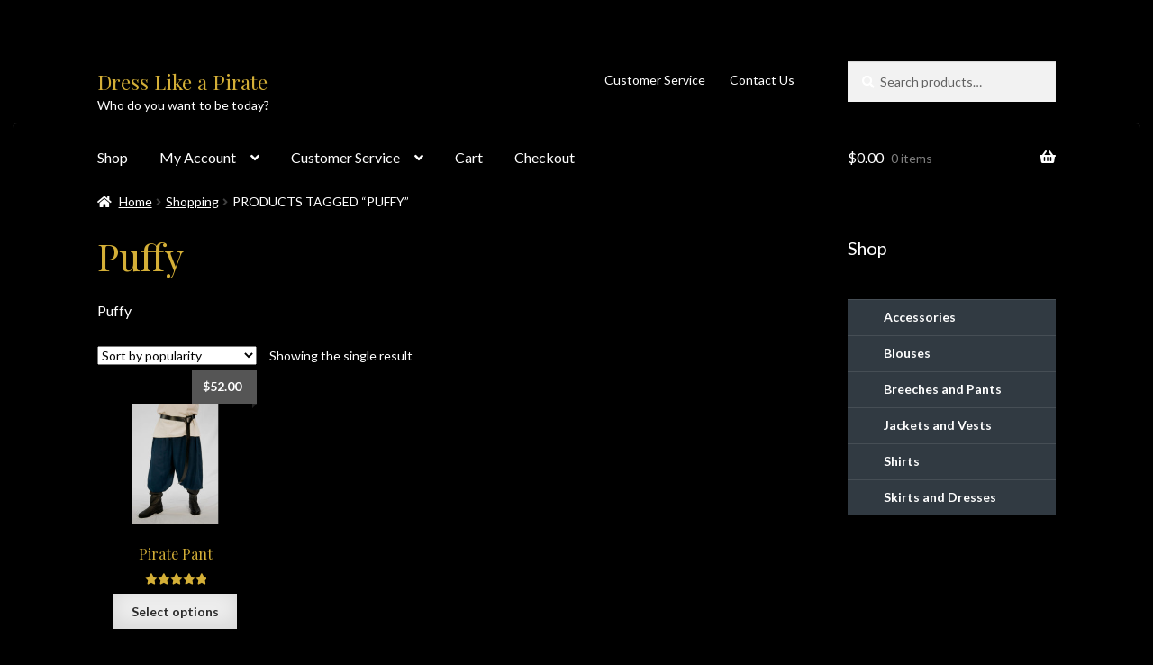

--- FILE ---
content_type: text/html; charset=UTF-8
request_url: https://dresslikeapirate.com/t/puffy/
body_size: 19488
content:
<!doctype html>
<html dir="ltr" lang="en-US" prefix="og: https://ogp.me/ns#">
<head>
<meta charset="UTF-8">
<meta name="viewport" content="width=device-width, initial-scale=1">
<link rel="profile" href="http://gmpg.org/xfn/11">
<link rel="pingback" href="https://dresslikeapirate.com/xmlrpc.php">

<title>Puffy | Dress Like a Pirate</title>

		<!-- All in One SEO 4.9.3 - aioseo.com -->
	<meta name="robots" content="max-image-preview:large" />
	<link rel="canonical" href="https://dresslikeapirate.com/t/puffy/" />
	<meta name="generator" content="All in One SEO (AIOSEO) 4.9.3" />
		<script type="application/ld+json" class="aioseo-schema">
			{"@context":"https:\/\/schema.org","@graph":[{"@type":"BreadcrumbList","@id":"https:\/\/dresslikeapirate.com\/t\/puffy\/#breadcrumblist","itemListElement":[{"@type":"ListItem","@id":"https:\/\/dresslikeapirate.com#listItem","position":1,"name":"Home","item":"https:\/\/dresslikeapirate.com","nextItem":{"@type":"ListItem","@id":"https:\/\/dresslikeapirate.com\/scart\/#listItem","name":"Shopping"}},{"@type":"ListItem","@id":"https:\/\/dresslikeapirate.com\/scart\/#listItem","position":2,"name":"Shopping","item":"https:\/\/dresslikeapirate.com\/scart\/","nextItem":{"@type":"ListItem","@id":"https:\/\/dresslikeapirate.com\/t\/puffy\/#listItem","name":"Puffy"},"previousItem":{"@type":"ListItem","@id":"https:\/\/dresslikeapirate.com#listItem","name":"Home"}},{"@type":"ListItem","@id":"https:\/\/dresslikeapirate.com\/t\/puffy\/#listItem","position":3,"name":"Puffy","previousItem":{"@type":"ListItem","@id":"https:\/\/dresslikeapirate.com\/scart\/#listItem","name":"Shopping"}}]},{"@type":"CollectionPage","@id":"https:\/\/dresslikeapirate.com\/t\/puffy\/#collectionpage","url":"https:\/\/dresslikeapirate.com\/t\/puffy\/","name":"Puffy | Dress Like a Pirate","inLanguage":"en-US","isPartOf":{"@id":"https:\/\/dresslikeapirate.com\/#website"},"breadcrumb":{"@id":"https:\/\/dresslikeapirate.com\/t\/puffy\/#breadcrumblist"}},{"@type":"Organization","@id":"https:\/\/dresslikeapirate.com\/#organization","name":"Dress Like a Pirate","description":"Who do you want to be today?","url":"https:\/\/dresslikeapirate.com\/"},{"@type":"WebSite","@id":"https:\/\/dresslikeapirate.com\/#website","url":"https:\/\/dresslikeapirate.com\/","name":"Dress Like a Pirate","description":"Who do you want to be today?","inLanguage":"en-US","publisher":{"@id":"https:\/\/dresslikeapirate.com\/#organization"}}]}
		</script>
		<!-- All in One SEO -->

<link rel='dns-prefetch' href='//fonts.googleapis.com' />
<link rel="alternate" type="application/rss+xml" title="Dress Like a Pirate &raquo; Feed" href="https://dresslikeapirate.com/feed/" />
<link rel="alternate" type="application/rss+xml" title="Dress Like a Pirate &raquo; Comments Feed" href="https://dresslikeapirate.com/comments/feed/" />
<link rel="alternate" type="application/rss+xml" title="Dress Like a Pirate &raquo; Puffy Tag Feed" href="https://dresslikeapirate.com/t/puffy/feed/" />
<style id='wp-img-auto-sizes-contain-inline-css'>
img:is([sizes=auto i],[sizes^="auto," i]){contain-intrinsic-size:3000px 1500px}
/*# sourceURL=wp-img-auto-sizes-contain-inline-css */
</style>
<link rel='stylesheet' id='wc-authorize-net-cim-credit-card-checkout-block-css' href='https://dresslikeapirate.com/wp-content/plugins/woocommerce-gateway-authorize-net-cim/assets/css/blocks/wc-authorize-net-cim-checkout-block.css?ver=3.10.14' media='all' />
<link rel='stylesheet' id='wc-authorize-net-cim-echeck-checkout-block-css' href='https://dresslikeapirate.com/wp-content/plugins/woocommerce-gateway-authorize-net-cim/assets/css/blocks/wc-authorize-net-cim-checkout-block.css?ver=3.10.14' media='all' />
<style id='wp-emoji-styles-inline-css'>

	img.wp-smiley, img.emoji {
		display: inline !important;
		border: none !important;
		box-shadow: none !important;
		height: 1em !important;
		width: 1em !important;
		margin: 0 0.07em !important;
		vertical-align: -0.1em !important;
		background: none !important;
		padding: 0 !important;
	}
/*# sourceURL=wp-emoji-styles-inline-css */
</style>
<link rel='stylesheet' id='wp-block-library-css' href='https://dresslikeapirate.com/wp-includes/css/dist/block-library/style.min.css?ver=ff0ab74c793bb65e7997ac72dbeb1670' media='all' />
<link rel='stylesheet' id='wc-blocks-style-css' href='https://dresslikeapirate.com/wp-content/plugins/woocommerce/assets/client/blocks/wc-blocks.css?ver=wc-10.4.3' media='all' />
<style id='global-styles-inline-css'>
:root{--wp--preset--aspect-ratio--square: 1;--wp--preset--aspect-ratio--4-3: 4/3;--wp--preset--aspect-ratio--3-4: 3/4;--wp--preset--aspect-ratio--3-2: 3/2;--wp--preset--aspect-ratio--2-3: 2/3;--wp--preset--aspect-ratio--16-9: 16/9;--wp--preset--aspect-ratio--9-16: 9/16;--wp--preset--color--black: #000000;--wp--preset--color--cyan-bluish-gray: #abb8c3;--wp--preset--color--white: #ffffff;--wp--preset--color--pale-pink: #f78da7;--wp--preset--color--vivid-red: #cf2e2e;--wp--preset--color--luminous-vivid-orange: #ff6900;--wp--preset--color--luminous-vivid-amber: #fcb900;--wp--preset--color--light-green-cyan: #7bdcb5;--wp--preset--color--vivid-green-cyan: #00d084;--wp--preset--color--pale-cyan-blue: #8ed1fc;--wp--preset--color--vivid-cyan-blue: #0693e3;--wp--preset--color--vivid-purple: #9b51e0;--wp--preset--gradient--vivid-cyan-blue-to-vivid-purple: linear-gradient(135deg,rgb(6,147,227) 0%,rgb(155,81,224) 100%);--wp--preset--gradient--light-green-cyan-to-vivid-green-cyan: linear-gradient(135deg,rgb(122,220,180) 0%,rgb(0,208,130) 100%);--wp--preset--gradient--luminous-vivid-amber-to-luminous-vivid-orange: linear-gradient(135deg,rgb(252,185,0) 0%,rgb(255,105,0) 100%);--wp--preset--gradient--luminous-vivid-orange-to-vivid-red: linear-gradient(135deg,rgb(255,105,0) 0%,rgb(207,46,46) 100%);--wp--preset--gradient--very-light-gray-to-cyan-bluish-gray: linear-gradient(135deg,rgb(238,238,238) 0%,rgb(169,184,195) 100%);--wp--preset--gradient--cool-to-warm-spectrum: linear-gradient(135deg,rgb(74,234,220) 0%,rgb(151,120,209) 20%,rgb(207,42,186) 40%,rgb(238,44,130) 60%,rgb(251,105,98) 80%,rgb(254,248,76) 100%);--wp--preset--gradient--blush-light-purple: linear-gradient(135deg,rgb(255,206,236) 0%,rgb(152,150,240) 100%);--wp--preset--gradient--blush-bordeaux: linear-gradient(135deg,rgb(254,205,165) 0%,rgb(254,45,45) 50%,rgb(107,0,62) 100%);--wp--preset--gradient--luminous-dusk: linear-gradient(135deg,rgb(255,203,112) 0%,rgb(199,81,192) 50%,rgb(65,88,208) 100%);--wp--preset--gradient--pale-ocean: linear-gradient(135deg,rgb(255,245,203) 0%,rgb(182,227,212) 50%,rgb(51,167,181) 100%);--wp--preset--gradient--electric-grass: linear-gradient(135deg,rgb(202,248,128) 0%,rgb(113,206,126) 100%);--wp--preset--gradient--midnight: linear-gradient(135deg,rgb(2,3,129) 0%,rgb(40,116,252) 100%);--wp--preset--font-size--small: 14px;--wp--preset--font-size--medium: 23px;--wp--preset--font-size--large: 26px;--wp--preset--font-size--x-large: 42px;--wp--preset--font-size--normal: 16px;--wp--preset--font-size--huge: 37px;--wp--preset--spacing--20: 0.44rem;--wp--preset--spacing--30: 0.67rem;--wp--preset--spacing--40: 1rem;--wp--preset--spacing--50: 1.5rem;--wp--preset--spacing--60: 2.25rem;--wp--preset--spacing--70: 3.38rem;--wp--preset--spacing--80: 5.06rem;--wp--preset--shadow--natural: 6px 6px 9px rgba(0, 0, 0, 0.2);--wp--preset--shadow--deep: 12px 12px 50px rgba(0, 0, 0, 0.4);--wp--preset--shadow--sharp: 6px 6px 0px rgba(0, 0, 0, 0.2);--wp--preset--shadow--outlined: 6px 6px 0px -3px rgb(255, 255, 255), 6px 6px rgb(0, 0, 0);--wp--preset--shadow--crisp: 6px 6px 0px rgb(0, 0, 0);}:root :where(.is-layout-flow) > :first-child{margin-block-start: 0;}:root :where(.is-layout-flow) > :last-child{margin-block-end: 0;}:root :where(.is-layout-flow) > *{margin-block-start: 24px;margin-block-end: 0;}:root :where(.is-layout-constrained) > :first-child{margin-block-start: 0;}:root :where(.is-layout-constrained) > :last-child{margin-block-end: 0;}:root :where(.is-layout-constrained) > *{margin-block-start: 24px;margin-block-end: 0;}:root :where(.is-layout-flex){gap: 24px;}:root :where(.is-layout-grid){gap: 24px;}body .is-layout-flex{display: flex;}.is-layout-flex{flex-wrap: wrap;align-items: center;}.is-layout-flex > :is(*, div){margin: 0;}body .is-layout-grid{display: grid;}.is-layout-grid > :is(*, div){margin: 0;}.has-black-color{color: var(--wp--preset--color--black) !important;}.has-cyan-bluish-gray-color{color: var(--wp--preset--color--cyan-bluish-gray) !important;}.has-white-color{color: var(--wp--preset--color--white) !important;}.has-pale-pink-color{color: var(--wp--preset--color--pale-pink) !important;}.has-vivid-red-color{color: var(--wp--preset--color--vivid-red) !important;}.has-luminous-vivid-orange-color{color: var(--wp--preset--color--luminous-vivid-orange) !important;}.has-luminous-vivid-amber-color{color: var(--wp--preset--color--luminous-vivid-amber) !important;}.has-light-green-cyan-color{color: var(--wp--preset--color--light-green-cyan) !important;}.has-vivid-green-cyan-color{color: var(--wp--preset--color--vivid-green-cyan) !important;}.has-pale-cyan-blue-color{color: var(--wp--preset--color--pale-cyan-blue) !important;}.has-vivid-cyan-blue-color{color: var(--wp--preset--color--vivid-cyan-blue) !important;}.has-vivid-purple-color{color: var(--wp--preset--color--vivid-purple) !important;}.has-black-background-color{background-color: var(--wp--preset--color--black) !important;}.has-cyan-bluish-gray-background-color{background-color: var(--wp--preset--color--cyan-bluish-gray) !important;}.has-white-background-color{background-color: var(--wp--preset--color--white) !important;}.has-pale-pink-background-color{background-color: var(--wp--preset--color--pale-pink) !important;}.has-vivid-red-background-color{background-color: var(--wp--preset--color--vivid-red) !important;}.has-luminous-vivid-orange-background-color{background-color: var(--wp--preset--color--luminous-vivid-orange) !important;}.has-luminous-vivid-amber-background-color{background-color: var(--wp--preset--color--luminous-vivid-amber) !important;}.has-light-green-cyan-background-color{background-color: var(--wp--preset--color--light-green-cyan) !important;}.has-vivid-green-cyan-background-color{background-color: var(--wp--preset--color--vivid-green-cyan) !important;}.has-pale-cyan-blue-background-color{background-color: var(--wp--preset--color--pale-cyan-blue) !important;}.has-vivid-cyan-blue-background-color{background-color: var(--wp--preset--color--vivid-cyan-blue) !important;}.has-vivid-purple-background-color{background-color: var(--wp--preset--color--vivid-purple) !important;}.has-black-border-color{border-color: var(--wp--preset--color--black) !important;}.has-cyan-bluish-gray-border-color{border-color: var(--wp--preset--color--cyan-bluish-gray) !important;}.has-white-border-color{border-color: var(--wp--preset--color--white) !important;}.has-pale-pink-border-color{border-color: var(--wp--preset--color--pale-pink) !important;}.has-vivid-red-border-color{border-color: var(--wp--preset--color--vivid-red) !important;}.has-luminous-vivid-orange-border-color{border-color: var(--wp--preset--color--luminous-vivid-orange) !important;}.has-luminous-vivid-amber-border-color{border-color: var(--wp--preset--color--luminous-vivid-amber) !important;}.has-light-green-cyan-border-color{border-color: var(--wp--preset--color--light-green-cyan) !important;}.has-vivid-green-cyan-border-color{border-color: var(--wp--preset--color--vivid-green-cyan) !important;}.has-pale-cyan-blue-border-color{border-color: var(--wp--preset--color--pale-cyan-blue) !important;}.has-vivid-cyan-blue-border-color{border-color: var(--wp--preset--color--vivid-cyan-blue) !important;}.has-vivid-purple-border-color{border-color: var(--wp--preset--color--vivid-purple) !important;}.has-vivid-cyan-blue-to-vivid-purple-gradient-background{background: var(--wp--preset--gradient--vivid-cyan-blue-to-vivid-purple) !important;}.has-light-green-cyan-to-vivid-green-cyan-gradient-background{background: var(--wp--preset--gradient--light-green-cyan-to-vivid-green-cyan) !important;}.has-luminous-vivid-amber-to-luminous-vivid-orange-gradient-background{background: var(--wp--preset--gradient--luminous-vivid-amber-to-luminous-vivid-orange) !important;}.has-luminous-vivid-orange-to-vivid-red-gradient-background{background: var(--wp--preset--gradient--luminous-vivid-orange-to-vivid-red) !important;}.has-very-light-gray-to-cyan-bluish-gray-gradient-background{background: var(--wp--preset--gradient--very-light-gray-to-cyan-bluish-gray) !important;}.has-cool-to-warm-spectrum-gradient-background{background: var(--wp--preset--gradient--cool-to-warm-spectrum) !important;}.has-blush-light-purple-gradient-background{background: var(--wp--preset--gradient--blush-light-purple) !important;}.has-blush-bordeaux-gradient-background{background: var(--wp--preset--gradient--blush-bordeaux) !important;}.has-luminous-dusk-gradient-background{background: var(--wp--preset--gradient--luminous-dusk) !important;}.has-pale-ocean-gradient-background{background: var(--wp--preset--gradient--pale-ocean) !important;}.has-electric-grass-gradient-background{background: var(--wp--preset--gradient--electric-grass) !important;}.has-midnight-gradient-background{background: var(--wp--preset--gradient--midnight) !important;}.has-small-font-size{font-size: var(--wp--preset--font-size--small) !important;}.has-medium-font-size{font-size: var(--wp--preset--font-size--medium) !important;}.has-large-font-size{font-size: var(--wp--preset--font-size--large) !important;}.has-x-large-font-size{font-size: var(--wp--preset--font-size--x-large) !important;}
/*# sourceURL=global-styles-inline-css */
</style>

<style id='classic-theme-styles-inline-css'>
/*! This file is auto-generated */
.wp-block-button__link{color:#fff;background-color:#32373c;border-radius:9999px;box-shadow:none;text-decoration:none;padding:calc(.667em + 2px) calc(1.333em + 2px);font-size:1.125em}.wp-block-file__button{background:#32373c;color:#fff;text-decoration:none}
/*# sourceURL=/wp-includes/css/classic-themes.min.css */
</style>
<link rel='stylesheet' id='storefront-gutenberg-blocks-css' href='https://dresslikeapirate.com/wp-content/themes/storefront/assets/css/base/gutenberg-blocks.css?ver=4.6.2' media='all' />
<style id='storefront-gutenberg-blocks-inline-css'>

				.wp-block-button__link:not(.has-text-color) {
					color: #2b2b2b;
				}

				.wp-block-button__link:not(.has-text-color):hover,
				.wp-block-button__link:not(.has-text-color):focus,
				.wp-block-button__link:not(.has-text-color):active {
					color: #2b2b2b;
				}

				.wp-block-button__link:not(.has-background) {
					background-color: #eeeeee;
				}

				.wp-block-button__link:not(.has-background):hover,
				.wp-block-button__link:not(.has-background):focus,
				.wp-block-button__link:not(.has-background):active {
					border-color: #d5d5d5;
					background-color: #d5d5d5;
				}

				.wc-block-grid__products .wc-block-grid__product .wp-block-button__link {
					background-color: #eeeeee;
					border-color: #eeeeee;
					color: #2b2b2b;
				}

				.wp-block-quote footer,
				.wp-block-quote cite,
				.wp-block-quote__citation {
					color: #ffffff;
				}

				.wp-block-pullquote cite,
				.wp-block-pullquote footer,
				.wp-block-pullquote__citation {
					color: #ffffff;
				}

				.wp-block-image figcaption {
					color: #ffffff;
				}

				.wp-block-separator.is-style-dots::before {
					color: #ffffff;
				}

				.wp-block-file a.wp-block-file__button {
					color: #2b2b2b;
					background-color: #eeeeee;
					border-color: #eeeeee;
				}

				.wp-block-file a.wp-block-file__button:hover,
				.wp-block-file a.wp-block-file__button:focus,
				.wp-block-file a.wp-block-file__button:active {
					color: #2b2b2b;
					background-color: #d5d5d5;
				}

				.wp-block-code,
				.wp-block-preformatted pre {
					color: #ffffff;
				}

				.wp-block-table:not( .has-background ):not( .is-style-stripes ) tbody tr:nth-child(2n) td {
					background-color: #000000;
				}

				.wp-block-cover .wp-block-cover__inner-container h1:not(.has-text-color),
				.wp-block-cover .wp-block-cover__inner-container h2:not(.has-text-color),
				.wp-block-cover .wp-block-cover__inner-container h3:not(.has-text-color),
				.wp-block-cover .wp-block-cover__inner-container h4:not(.has-text-color),
				.wp-block-cover .wp-block-cover__inner-container h5:not(.has-text-color),
				.wp-block-cover .wp-block-cover__inner-container h6:not(.has-text-color) {
					color: #ffffff;
				}

				div.wc-block-components-price-slider__range-input-progress,
				.rtl .wc-block-components-price-slider__range-input-progress {
					--range-color: #d4af37;
				}

				/* Target only IE11 */
				@media all and (-ms-high-contrast: none), (-ms-high-contrast: active) {
					.wc-block-components-price-slider__range-input-progress {
						background: #d4af37;
					}
				}

				.wc-block-components-button:not(.is-link) {
					background-color: #7c7235;
					color: #ffffff;
				}

				.wc-block-components-button:not(.is-link):hover,
				.wc-block-components-button:not(.is-link):focus,
				.wc-block-components-button:not(.is-link):active {
					background-color: #63591c;
					color: #ffffff;
				}

				.wc-block-components-button:not(.is-link):disabled {
					background-color: #7c7235;
					color: #ffffff;
				}

				.wc-block-cart__submit-container {
					background-color: #000000;
				}

				.wc-block-cart__submit-container::before {
					color: rgba(70,70,70,0.5);
				}

				.wc-block-components-order-summary-item__quantity {
					background-color: #000000;
					border-color: #ffffff;
					box-shadow: 0 0 0 2px #000000;
					color: #ffffff;
				}
			
/*# sourceURL=storefront-gutenberg-blocks-inline-css */
</style>
<style id='woocommerce-inline-inline-css'>
.woocommerce form .form-row .required { visibility: visible; }
/*# sourceURL=woocommerce-inline-inline-css */
</style>
<link rel='stylesheet' id='zfwca-style-css' href='https://dresslikeapirate.com/wp-content/plugins/zf-wrodpress-category-accordion/assets/core/css/style.css?ver=ff0ab74c793bb65e7997ac72dbeb1670' media='all' />
<link rel='stylesheet' id='mc4wp-form-themes-css' href='https://dresslikeapirate.com/wp-content/plugins/mailchimp-for-wp/assets/css/form-themes.css?ver=4.10.9' media='all' />
<link rel='stylesheet' id='gateway-css' href='https://dresslikeapirate.com/wp-content/plugins/woocommerce-paypal-payments/modules/ppcp-button/assets/css/gateway.css?ver=3.3.2' media='all' />
<link rel='stylesheet' id='storefront-style-css' href='https://dresslikeapirate.com/wp-content/themes/storefront/style.css?ver=ff0ab74c793bb65e7997ac72dbeb1670' media='all' />
<style id='storefront-style-inline-css'>

			.main-navigation ul li a,
			.site-title a,
			ul.menu li a,
			.site-branding h1 a,
			button.menu-toggle,
			button.menu-toggle:hover,
			.handheld-navigation .dropdown-toggle {
				color: #ffffff;
			}

			button.menu-toggle,
			button.menu-toggle:hover {
				border-color: #ffffff;
			}

			.main-navigation ul li a:hover,
			.main-navigation ul li:hover > a,
			.site-title a:hover,
			.site-header ul.menu li.current-menu-item > a {
				color: #ffffff;
			}

			table:not( .has-background ) th {
				background-color: #000000;
			}

			table:not( .has-background ) tbody td {
				background-color: #000000;
			}

			table:not( .has-background ) tbody tr:nth-child(2n) td,
			fieldset,
			fieldset legend {
				background-color: #000000;
			}

			.site-header,
			.secondary-navigation ul ul,
			.main-navigation ul.menu > li.menu-item-has-children:after,
			.secondary-navigation ul.menu ul,
			.storefront-handheld-footer-bar,
			.storefront-handheld-footer-bar ul li > a,
			.storefront-handheld-footer-bar ul li.search .site-search,
			button.menu-toggle,
			button.menu-toggle:hover {
				background-color: #000000;
			}

			p.site-description,
			.site-header,
			.storefront-handheld-footer-bar {
				color: #ffffff;
			}

			button.menu-toggle:after,
			button.menu-toggle:before,
			button.menu-toggle span:before {
				background-color: #ffffff;
			}

			h1, h2, h3, h4, h5, h6, .wc-block-grid__product-title {
				color: #ffffff;
			}

			.widget h1 {
				border-bottom-color: #ffffff;
			}

			body,
			.secondary-navigation a {
				color: #ffffff;
			}

			.widget-area .widget a,
			.hentry .entry-header .posted-on a,
			.hentry .entry-header .post-author a,
			.hentry .entry-header .post-comments a,
			.hentry .entry-header .byline a {
				color: #ffffff;
			}

			a {
				color: #d4af37;
			}

			a:focus,
			button:focus,
			.button.alt:focus,
			input:focus,
			textarea:focus,
			input[type="button"]:focus,
			input[type="reset"]:focus,
			input[type="submit"]:focus,
			input[type="email"]:focus,
			input[type="tel"]:focus,
			input[type="url"]:focus,
			input[type="password"]:focus,
			input[type="search"]:focus {
				outline-color: #d4af37;
			}

			button, input[type="button"], input[type="reset"], input[type="submit"], .button, .widget a.button {
				background-color: #eeeeee;
				border-color: #eeeeee;
				color: #2b2b2b;
			}

			button:hover, input[type="button"]:hover, input[type="reset"]:hover, input[type="submit"]:hover, .button:hover, .widget a.button:hover {
				background-color: #d5d5d5;
				border-color: #d5d5d5;
				color: #2b2b2b;
			}

			button.alt, input[type="button"].alt, input[type="reset"].alt, input[type="submit"].alt, .button.alt, .widget-area .widget a.button.alt {
				background-color: #7c7235;
				border-color: #7c7235;
				color: #ffffff;
			}

			button.alt:hover, input[type="button"].alt:hover, input[type="reset"].alt:hover, input[type="submit"].alt:hover, .button.alt:hover, .widget-area .widget a.button.alt:hover {
				background-color: #63591c;
				border-color: #63591c;
				color: #ffffff;
			}

			.pagination .page-numbers li .page-numbers.current {
				background-color: #000000;
				color: #f5f5f5;
			}

			#comments .comment-list .comment-content .comment-text {
				background-color: #000000;
			}

			.site-footer {
				background-color: #000000;
				color: #777777;
			}

			.site-footer a:not(.button):not(.components-button) {
				color: #000000;
			}

			.site-footer .storefront-handheld-footer-bar a:not(.button):not(.components-button) {
				color: #ffffff;
			}

			.site-footer h1, .site-footer h2, .site-footer h3, .site-footer h4, .site-footer h5, .site-footer h6, .site-footer .widget .widget-title, .site-footer .widget .widgettitle {
				color: #000000;
			}

			.page-template-template-homepage.has-post-thumbnail .type-page.has-post-thumbnail .entry-title {
				color: #ffffff;
			}

			.page-template-template-homepage.has-post-thumbnail .type-page.has-post-thumbnail .entry-content {
				color: #ffffff;
			}

			@media screen and ( min-width: 768px ) {
				.secondary-navigation ul.menu a:hover {
					color: #ffffff;
				}

				.secondary-navigation ul.menu a {
					color: #ffffff;
				}

				.main-navigation ul.menu ul.sub-menu,
				.main-navigation ul.nav-menu ul.children {
					background-color: #000000;
				}

				.site-header {
					border-bottom-color: #000000;
				}
			}
/*# sourceURL=storefront-style-inline-css */
</style>
<link rel='stylesheet' id='storefront-icons-css' href='https://dresslikeapirate.com/wp-content/themes/storefront/assets/css/base/icons.css?ver=4.6.2' media='all' />
<link rel='stylesheet' id='storefront-fonts-css' href='https://fonts.googleapis.com/css?family=Source+Sans+Pro%3A400%2C300%2C300italic%2C400italic%2C600%2C700%2C900&#038;subset=latin%2Clatin-ext&#038;ver=4.6.2' media='all' />
<link rel='stylesheet' id='sv-wc-payment-gateway-payment-form-v5_15_12-css' href='https://dresslikeapirate.com/wp-content/plugins/woocommerce-gateway-authorize-net-cim/vendor/skyverge/wc-plugin-framework/woocommerce/payment-gateway/assets/css/frontend/sv-wc-payment-gateway-payment-form.min.css?ver=5.15.12' media='all' />
<link rel='stylesheet' id='storefront-woocommerce-style-css' href='https://dresslikeapirate.com/wp-content/themes/storefront/assets/css/woocommerce/woocommerce.css?ver=4.6.2' media='all' />
<style id='storefront-woocommerce-style-inline-css'>
@font-face {
				font-family: star;
				src: url(https://dresslikeapirate.com/wp-content/plugins/woocommerce/assets/fonts/star.eot);
				src:
					url(https://dresslikeapirate.com/wp-content/plugins/woocommerce/assets/fonts/star.eot?#iefix) format("embedded-opentype"),
					url(https://dresslikeapirate.com/wp-content/plugins/woocommerce/assets/fonts/star.woff) format("woff"),
					url(https://dresslikeapirate.com/wp-content/plugins/woocommerce/assets/fonts/star.ttf) format("truetype"),
					url(https://dresslikeapirate.com/wp-content/plugins/woocommerce/assets/fonts/star.svg#star) format("svg");
				font-weight: 400;
				font-style: normal;
			}
			@font-face {
				font-family: WooCommerce;
				src: url(https://dresslikeapirate.com/wp-content/plugins/woocommerce/assets/fonts/WooCommerce.eot);
				src:
					url(https://dresslikeapirate.com/wp-content/plugins/woocommerce/assets/fonts/WooCommerce.eot?#iefix) format("embedded-opentype"),
					url(https://dresslikeapirate.com/wp-content/plugins/woocommerce/assets/fonts/WooCommerce.woff) format("woff"),
					url(https://dresslikeapirate.com/wp-content/plugins/woocommerce/assets/fonts/WooCommerce.ttf) format("truetype"),
					url(https://dresslikeapirate.com/wp-content/plugins/woocommerce/assets/fonts/WooCommerce.svg#WooCommerce) format("svg");
				font-weight: 400;
				font-style: normal;
			}

			a.cart-contents,
			.site-header-cart .widget_shopping_cart a {
				color: #ffffff;
			}

			a.cart-contents:hover,
			.site-header-cart .widget_shopping_cart a:hover,
			.site-header-cart:hover > li > a {
				color: #ffffff;
			}

			table.cart td.product-remove,
			table.cart td.actions {
				border-top-color: #000000;
			}

			.storefront-handheld-footer-bar ul li.cart .count {
				background-color: #ffffff;
				color: #000000;
				border-color: #000000;
			}

			.woocommerce-tabs ul.tabs li.active a,
			ul.products li.product .price,
			.onsale,
			.wc-block-grid__product-onsale,
			.widget_search form:before,
			.widget_product_search form:before {
				color: #ffffff;
			}

			.woocommerce-breadcrumb a,
			a.woocommerce-review-link,
			.product_meta a {
				color: #ffffff;
			}

			.wc-block-grid__product-onsale,
			.onsale {
				border-color: #ffffff;
			}

			.star-rating span:before,
			.quantity .plus, .quantity .minus,
			p.stars a:hover:after,
			p.stars a:after,
			.star-rating span:before,
			#payment .payment_methods li input[type=radio]:first-child:checked+label:before {
				color: #d4af37;
			}

			.widget_price_filter .ui-slider .ui-slider-range,
			.widget_price_filter .ui-slider .ui-slider-handle {
				background-color: #d4af37;
			}

			.order_details {
				background-color: #000000;
			}

			.order_details > li {
				border-bottom: 1px dotted #000000;
			}

			.order_details:before,
			.order_details:after {
				background: -webkit-linear-gradient(transparent 0,transparent 0),-webkit-linear-gradient(135deg,#000000 33.33%,transparent 33.33%),-webkit-linear-gradient(45deg,#000000 33.33%,transparent 33.33%)
			}

			#order_review {
				background-color: #000000;
			}

			#payment .payment_methods > li .payment_box,
			#payment .place-order {
				background-color: #000000;
			}

			#payment .payment_methods > li:not(.woocommerce-notice) {
				background-color: #000000;
			}

			#payment .payment_methods > li:not(.woocommerce-notice):hover {
				background-color: #000000;
			}

			.woocommerce-pagination .page-numbers li .page-numbers.current {
				background-color: #000000;
				color: #f5f5f5;
			}

			.wc-block-grid__product-onsale,
			.onsale,
			.woocommerce-pagination .page-numbers li .page-numbers:not(.current) {
				color: #ffffff;
			}

			p.stars a:before,
			p.stars a:hover~a:before,
			p.stars.selected a.active~a:before {
				color: #ffffff;
			}

			p.stars.selected a.active:before,
			p.stars:hover a:before,
			p.stars.selected a:not(.active):before,
			p.stars.selected a.active:before {
				color: #d4af37;
			}

			.single-product div.product .woocommerce-product-gallery .woocommerce-product-gallery__trigger {
				background-color: #eeeeee;
				color: #2b2b2b;
			}

			.single-product div.product .woocommerce-product-gallery .woocommerce-product-gallery__trigger:hover {
				background-color: #d5d5d5;
				border-color: #d5d5d5;
				color: #2b2b2b;
			}

			.button.added_to_cart:focus,
			.button.wc-forward:focus {
				outline-color: #d4af37;
			}

			.added_to_cart,
			.site-header-cart .widget_shopping_cart a.button,
			.wc-block-grid__products .wc-block-grid__product .wp-block-button__link {
				background-color: #eeeeee;
				border-color: #eeeeee;
				color: #2b2b2b;
			}

			.added_to_cart:hover,
			.site-header-cart .widget_shopping_cart a.button:hover,
			.wc-block-grid__products .wc-block-grid__product .wp-block-button__link:hover {
				background-color: #d5d5d5;
				border-color: #d5d5d5;
				color: #2b2b2b;
			}

			.added_to_cart.alt, .added_to_cart, .widget a.button.checkout {
				background-color: #7c7235;
				border-color: #7c7235;
				color: #ffffff;
			}

			.added_to_cart.alt:hover, .added_to_cart:hover, .widget a.button.checkout:hover {
				background-color: #63591c;
				border-color: #63591c;
				color: #ffffff;
			}

			.button.loading {
				color: #eeeeee;
			}

			.button.loading:hover {
				background-color: #eeeeee;
			}

			.button.loading:after {
				color: #2b2b2b;
			}

			@media screen and ( min-width: 768px ) {
				.site-header-cart .widget_shopping_cart,
				.site-header .product_list_widget li .quantity {
					color: #ffffff;
				}

				.site-header-cart .widget_shopping_cart .buttons,
				.site-header-cart .widget_shopping_cart .total {
					background-color: #000000;
				}

				.site-header-cart .widget_shopping_cart {
					background-color: #000000;
				}
			}
				.storefront-product-pagination a {
					color: #ffffff;
					background-color: #000000;
				}
				.storefront-sticky-add-to-cart {
					color: #ffffff;
					background-color: #000000;
				}

				.storefront-sticky-add-to-cart a:not(.button) {
					color: #ffffff;
				}

				.woocommerce #reviews .product-rating .product-rating-details table td.rating-graph .bar,
				.woocommerce-page #reviews .product-rating .product-rating-details table td.rating-graph .bar {
					background-color: #ffffff !important;
				}

				.woocommerce #reviews .contribution-actions .feedback,
				.woocommerce-page #reviews .contribution-actions .feedback,
				.star-rating-selector:not(:checked) label.checkbox {
					color: #ffffff;
				}

				.woocommerce #reviews #comments ol.commentlist li .contribution-actions a,
				.woocommerce-page #reviews #comments ol.commentlist li .contribution-actions a,
				.star-rating-selector:not(:checked) input:checked ~ label.checkbox,
				.star-rating-selector:not(:checked) label.checkbox:hover ~ label.checkbox,
				.star-rating-selector:not(:checked) label.checkbox:hover,
				.woocommerce #reviews #comments ol.commentlist li .contribution-actions a,
				.woocommerce-page #reviews #comments ol.commentlist li .contribution-actions a,
				.woocommerce #reviews .form-contribution .attachment-type:not(:checked) label.checkbox:before,
				.woocommerce-page #reviews .form-contribution .attachment-type:not(:checked) label.checkbox:before {
					color: #d4af37 !important;
				}
/*# sourceURL=storefront-woocommerce-style-inline-css */
</style>
<link rel='stylesheet' id='storefront-child-style-css' href='https://dresslikeapirate.com/wp-content/themes/boutique/style.css?ver=2.0.17' media='all' />
<style id='storefront-child-style-inline-css'>

			.main-navigation ul.menu > li > ul,
			.main-navigation ul.menu ul,
			.site-header-cart .widget_shopping_cart {
				background: #000000;
			}

			table th {
				background-color: #f8f8f8;
			}

			table tbody td,
			table.wp-block-table:not( .is-style-stripes ) tbody tr:nth-child(2n) td {
				background-color: #fdfdfd;
			}

			table tbody tr:nth-child(2n) td,
			table.wp-block-table.is-style-stripes tbody tr:nth-child(2n) td {
				background-color: #fbfbfb;
			}

			#order_review, #payment .payment_methods li .payment_box,
			#payment .place-order {
				background-color: #fafafa;
			}

			#payment .payment_methods li,
			#payment .payment_methods li:hover {
				background-color: #fff;
			}

			@media screen and (min-width: 768px) {
				.boutique-primary-navigation,
				.main-navigation ul.menu ul,
				.main-navigation ul.nav-menu ul,
				.main-navigation .smm-mega-menu,
				.sticky-wrapper,
				.sd-sticky-navigation,
				.sd-sticky-navigation:before,
				.sd-sticky-navigation:after {
					background: #000000 !important;
				}
			}

			.main-navigation ul li.smm-active li ul.products li.product h3 {
				color: #ffffff;
			}
/*# sourceURL=storefront-child-style-inline-css */
</style>
<link rel='stylesheet' id='lato-css' href='//fonts.googleapis.com/css?family=Lato%3A400%2C700%2C400italic&#038;ver=ff0ab74c793bb65e7997ac72dbeb1670' media='all' />
<link rel='stylesheet' id='playfair-display-css' href='//fonts.googleapis.com/css?family=Playfair+Display%3A400%2C700%2C400italic%2C700italic&#038;ver=ff0ab74c793bb65e7997ac72dbeb1670' media='all' />
<link rel='stylesheet' id='storefront-woocommerce-brands-style-css' href='https://dresslikeapirate.com/wp-content/themes/storefront/assets/css/woocommerce/extensions/brands.css?ver=4.6.2' media='all' />
<link rel='stylesheet' id='storefront-woocommerce-product-reviews-pro-style-css' href='https://dresslikeapirate.com/wp-content/themes/storefront/assets/css/woocommerce/extensions/product-reviews-pro.css?ver=4.6.2' media='all' />
<link rel='stylesheet' id='custom-css-css' href='https://dresslikeapirate.com/wp-content/plugins/theme-customisations-master/custom/style.css?ver=ff0ab74c793bb65e7997ac72dbeb1670' media='all' />
<script src="https://dresslikeapirate.com/wp-includes/js/jquery/jquery.min.js?ver=3.7.1" id="jquery-core-js"></script>
<script src="https://dresslikeapirate.com/wp-includes/js/jquery/jquery-migrate.min.js?ver=3.4.1" id="jquery-migrate-js"></script>
<script src="https://dresslikeapirate.com/wp-content/plugins/woocommerce/assets/js/jquery-blockui/jquery.blockUI.min.js?ver=2.7.0-wc.10.4.3" id="wc-jquery-blockui-js" defer data-wp-strategy="defer"></script>
<script id="wc-add-to-cart-js-extra">
var wc_add_to_cart_params = {"ajax_url":"/wp-admin/admin-ajax.php","wc_ajax_url":"/?wc-ajax=%%endpoint%%","i18n_view_cart":"View cart","cart_url":"https://dresslikeapirate.com/cart/","is_cart":"","cart_redirect_after_add":"no"};
//# sourceURL=wc-add-to-cart-js-extra
</script>
<script src="https://dresslikeapirate.com/wp-content/plugins/woocommerce/assets/js/frontend/add-to-cart.min.js?ver=10.4.3" id="wc-add-to-cart-js" defer data-wp-strategy="defer"></script>
<script src="https://dresslikeapirate.com/wp-content/plugins/woocommerce/assets/js/js-cookie/js.cookie.min.js?ver=2.1.4-wc.10.4.3" id="wc-js-cookie-js" defer data-wp-strategy="defer"></script>
<script id="woocommerce-js-extra">
var woocommerce_params = {"ajax_url":"/wp-admin/admin-ajax.php","wc_ajax_url":"/?wc-ajax=%%endpoint%%","i18n_password_show":"Show password","i18n_password_hide":"Hide password"};
//# sourceURL=woocommerce-js-extra
</script>
<script src="https://dresslikeapirate.com/wp-content/plugins/woocommerce/assets/js/frontend/woocommerce.min.js?ver=10.4.3" id="woocommerce-js" defer data-wp-strategy="defer"></script>
<script id="wc-cart-fragments-js-extra">
var wc_cart_fragments_params = {"ajax_url":"/wp-admin/admin-ajax.php","wc_ajax_url":"/?wc-ajax=%%endpoint%%","cart_hash_key":"wc_cart_hash_e624b5ed749bd933bde6c6644940ce15","fragment_name":"wc_fragments_e624b5ed749bd933bde6c6644940ce15","request_timeout":"5000"};
//# sourceURL=wc-cart-fragments-js-extra
</script>
<script src="https://dresslikeapirate.com/wp-content/plugins/woocommerce/assets/js/frontend/cart-fragments.min.js?ver=10.4.3" id="wc-cart-fragments-js" defer data-wp-strategy="defer"></script>
<script src="https://dresslikeapirate.com/wp-content/plugins/theme-customisations-master/custom/custom.js?ver=ff0ab74c793bb65e7997ac72dbeb1670" id="custom-js-js"></script>
<link rel="https://api.w.org/" href="https://dresslikeapirate.com/wp-json/" /><link rel="alternate" title="JSON" type="application/json" href="https://dresslikeapirate.com/wp-json/wp/v2/product_tag/13397" /><link rel="EditURI" type="application/rsd+xml" title="RSD" href="https://dresslikeapirate.com/xmlrpc.php?rsd" />
	<script id="scfm-url-js">
	if (window.location.search.includes('scfm-mobile=1')) {
		const url = new URL(window.location.href);
		const searchParams = url.searchParams;
		searchParams.delete('scfm-mobile');
		const newUrl = url.origin + url.pathname + (searchParams.toString() ? "?" + searchParams.toString() : "") + url.hash;
		window.history.replaceState(null, "", newUrl);
	}
	</script>
		<noscript><style>.woocommerce-product-gallery{ opacity: 1 !important; }</style></noscript>
	
<!-- BEGIN recaptcha, injected by plugin wp-recaptcha-integration  -->

<!-- END recaptcha -->
<style id="custom-background-css">
body.custom-background { background-color: #000000; }
</style>
			<style id="wp-custom-css">
			
#content .col-full {
            background-color: #000000;
        }

#content .col-full {
            box-shadow: none;
        }

h1, h2 {
 color: #D4AF37;
} 

#masthead .site-title a {
 color: #D4AF37 !important;
	font-size: 70%;
} 


.woocommerce-message {
	background-color: #0f834d;
}

form input[type="text"] {
    color: #000000;
}

.select2-results__option {
color: #000000;
}

.woocommerce-shipping-totals, .cart-subtotal, .order-total, .shop_table, .order_review, .woocommerce-checkout-review-order {
	background-color: #000000;
} 


.home .entry-title {
	display: none;
}

#post-322859 {
	padding-top: 0px !important;
}

.home .col-full {
	padding-top: 0px !important;
}

.site-branding, .site-search {
	margin-bottom: 0px !important;
}

.col-full {
	padding-top: 0px !important;
}

.price  {
top: -36px !important;
}

.payment_box, .payment_method_paypal_pro {
	background-color: #000 !important;
}

.form-row, .form-row, .place-order, #order_review {
	background-color: #000000 !important;
}
		</style>
		<link rel='stylesheet' id='select2-css' href='https://dresslikeapirate.com/wp-content/plugins/woocommerce/assets/css/select2.css?ver=10.4.3' media='all' />
</head>

<body class="archive tax-product_tag term-puffy term-13397 custom-background wp-embed-responsive wp-theme-storefront wp-child-theme-boutique theme-storefront scfm eos-scfm-d-desktop-device eos-scfm-t-1769900480-386-timestamp woocommerce woocommerce-page woocommerce-no-js storefront-2-3 storefront-secondary-navigation right-sidebar woocommerce-active">



<div id="page" class="hfeed site">
	
	<header id="masthead" class="site-header" role="banner" style="">

		<div class="col-full">		<a class="skip-link screen-reader-text" href="#site-navigation">Skip to navigation</a>
		<a class="skip-link screen-reader-text" href="#content">Skip to content</a>
				<div class="site-branding">
			<div class="beta site-title"><a href="https://dresslikeapirate.com/" rel="home">Dress Like a Pirate</a></div><p class="site-description">Who do you want to be today?</p>		</div>
					<nav class="secondary-navigation" role="navigation" aria-label="Secondary Navigation">
				<div class="menu-about-us-container"><ul id="menu-about-us" class="menu"><li id="menu-item-412797" class="menu-item menu-item-type-post_type menu-item-object-page menu-item-412797"><a href="https://dresslikeapirate.com/customer-service/">Customer Service</a></li>
<li id="menu-item-412798" class="menu-item menu-item-type-post_type menu-item-object-page menu-item-412798"><a href="https://dresslikeapirate.com/contact-dress-like-a-pirate/">Contact Us</a></li>
</ul></div>			</nav><!-- #site-navigation -->
						<div class="site-search">
				<div class="widget woocommerce widget_product_search"><form role="search" method="get" class="woocommerce-product-search" action="https://dresslikeapirate.com/">
	<label class="screen-reader-text" for="woocommerce-product-search-field-0">Search for:</label>
	<input type="search" id="woocommerce-product-search-field-0" class="search-field" placeholder="Search products&hellip;" value="" name="s" />
	<button type="submit" value="Search" class="">Search</button>
	<input type="hidden" name="post_type" value="product" />
</form>
</div>			</div>
			</div><div class="storefront-primary-navigation"><div class="col-full"><section class="boutique-primary-navigation">		<nav id="site-navigation" class="main-navigation" role="navigation" aria-label="Primary Navigation">
		<button id="site-navigation-menu-toggle" class="menu-toggle" aria-controls="site-navigation" aria-expanded="false"><span>Menu</span></button>
			<div class="primary-navigation"><ul id="menu-top-menu-classic-max-mega-menu-top-navigation" class="menu"><li id="menu-item-41504" class="menu-item menu-item-type-post_type menu-item-object-page menu-item-41504"><a href="https://dresslikeapirate.com/scart/">Shop</a></li>
<li id="menu-item-41501" class="menu-item menu-item-type-post_type menu-item-object-page menu-item-has-children menu-item-41501"><a href="https://dresslikeapirate.com/my-account/">My Account</a>
<ul class="sub-menu">
	<li id="menu-item-327228" class="menu-item menu-item-type-custom menu-item-object-custom menu-item-327228"><a href="https://dresslikeapirate.com/my-account/orders/">My Orders</a></li>
	<li id="menu-item-327229" class="menu-item menu-item-type-custom menu-item-object-custom menu-item-327229"><a href="https://dresslikeapirate.com/my-account/wc-smart-coupons/">My Coupons</a></li>
	<li id="menu-item-41664" class="menu-item menu-item-type-post_type menu-item-object-page menu-item-41664"><a href="https://dresslikeapirate.com/my-lists/">My Wishlists</a></li>
	<li id="menu-item-41659" class="menu-item menu-item-type-post_type menu-item-object-page menu-item-41659"><a href="https://dresslikeapirate.com/my-lists/create-a-list/">Create a Wishlist</a></li>
	<li id="menu-item-327231" class="menu-item menu-item-type-custom menu-item-object-custom menu-item-327231"><a href="https://dresslikeapirate.com/my-account/contributions/">My Product Reviews</a></li>
</ul>
</li>
<li id="menu-item-41739" class="menu-item menu-item-type-post_type menu-item-object-page menu-item-has-children menu-item-41739"><a href="https://dresslikeapirate.com/customer-service/">Customer Service</a>
<ul class="sub-menu">
	<li id="menu-item-41719" class="menu-item menu-item-type-post_type menu-item-object-page menu-item-41719"><a href="https://dresslikeapirate.com/contact-dress-like-a-pirate/" title="Contact Dress Like a Pirate">Contact Us</a></li>
	<li id="menu-item-326567" class="menu-item menu-item-type-post_type menu-item-object-page menu-item-326567"><a href="https://dresslikeapirate.com/website-problems/">Website Problems?</a></li>
	<li id="menu-item-326975" class="menu-item menu-item-type-post_type menu-item-object-page menu-item-326975"><a href="https://dresslikeapirate.com/online-security/">Online Security</a></li>
	<li id="menu-item-326976" class="menu-item menu-item-type-post_type menu-item-object-page menu-item-privacy-policy menu-item-326976"><a rel="privacy-policy" href="https://dresslikeapirate.com/privacy-notice/">Privacy Notice</a></li>
	<li id="menu-item-327296" class="menu-item menu-item-type-post_type menu-item-object-page menu-item-327296"><a href="https://dresslikeapirate.com/shipping-returnsexchanges/">Shipping &#038; Returns/Exchanges</a></li>
	<li id="menu-item-347574" class="menu-item menu-item-type-post_type menu-item-object-page menu-item-347574"><a href="https://dresslikeapirate.com/about-us/">About Us</a></li>
	<li id="menu-item-344365" class="menu-item menu-item-type-post_type menu-item-object-page menu-item-344365"><a href="https://dresslikeapirate.com/blog-5/">Blog</a></li>
</ul>
</li>
<li id="menu-item-325614" class="menu-item menu-item-type-post_type menu-item-object-page menu-item-325614"><a href="https://dresslikeapirate.com/cart/">Cart</a></li>
<li id="menu-item-41503" class="menu-item menu-item-type-post_type menu-item-object-page menu-item-41503"><a href="https://dresslikeapirate.com/checkout/">Checkout</a></li>
</ul></div><div class="menu"><ul>
<li ><a href="https://dresslikeapirate.com/">Home</a></li><li class="page_item page-item-40895"><a href="https://dresslikeapirate.com/about-us/">About Us</a></li>
<li class="page_item page-item-40889"><a href="https://dresslikeapirate.com/accolades/">Accolades</a></li>
<li class="page_item page-item-355399"><a href="https://dresslikeapirate.com/all-products/">All Products</a></li>
<li class="page_item page-item-40874 "><a href="https://dresslikeapirate.com/blog-5/">Blog</a></li>
<li class="page_item page-item-4098"><a href="https://dresslikeapirate.com/cart/">Cart</a></li>
<li class="page_item page-item-4099 page_item_has_children"><a href="https://dresslikeapirate.com/checkout/">Checkout</a>
<ul class='children'>
	<li class="page_item page-item-336096"><a href="https://dresslikeapirate.com/checkout/review-order/">Checkout &rarr; Review Order</a></li>
</ul>
</li>
<li class="page_item page-item-40884"><a href="https://dresslikeapirate.com/conditions-of-use/">Conditions of Use</a></li>
<li class="page_item page-item-40880"><a href="https://dresslikeapirate.com/contact-dress-like-a-pirate/">Contact Dress Like a Pirate</a></li>
<li class="page_item page-item-41718"><a href="https://dresslikeapirate.com/customer-service/">Customer Service</a></li>
<li class="page_item page-item-41491"><a href="https://dresslikeapirate.com/home-4/">Dress Like a Pirate</a></li>
<li class="page_item page-item-4100"><a href="https://dresslikeapirate.com/my-account/">My Account</a></li>
<li class="page_item page-item-325177"><a href="https://dresslikeapirate.com/new-products/">New products</a></li>
<li class="page_item page-item-358656"><a href="https://dresslikeapirate.com/newsletter/">Newsletter</a></li>
<li class="page_item page-item-326973"><a href="https://dresslikeapirate.com/online-security/">Online Security</a></li>
<li class="page_item page-item-323623"><a href="https://dresslikeapirate.com/paypal-payment-acknowledgement/">PayPal Payment Acknowledgement</a></li>
<li class="page_item page-item-40883"><a href="https://dresslikeapirate.com/privacy-notice/">Privacy Notice</a></li>
<li class="page_item page-item-361883"><a href="https://dresslikeapirate.com/product-access-denied/">Product Access Denied</a></li>
<li class="page_item page-item-363282"><a href="https://dresslikeapirate.com/product-archives/">Product Archives</a></li>
<li class="page_item page-item-41616"><a href="https://dresslikeapirate.com/product-reviews/">Product Reviews</a></li>
<li class="page_item page-item-347315"><a href="https://dresslikeapirate.com/products/">Products</a></li>
<li class="page_item page-item-40881"><a href="https://dresslikeapirate.com/shipping-returnsexchanges/">Shipping &#038; Returns/Exchanges</a></li>
<li class="page_item page-item-41145 current_page_parent"><a href="https://dresslikeapirate.com/scart/">Shopping</a></li>
<li class="page_item page-item-40894"><a href="https://dresslikeapirate.com/site-map/">Site Map</a></li>
<li class="page_item page-item-324932"><a href="https://dresslikeapirate.com/stock-report/">Stock Report</a></li>
<li class="page_item page-item-326563"><a href="https://dresslikeapirate.com/website-problems/">Website Problems?</a></li>
<li class="page_item page-item-130088"><a href="https://dresslikeapirate.com/wholesale-inquiries/">Wholesale Inquiries</a></li>
<li class="page_item page-item-345 page_item_has_children"><a href="https://dresslikeapirate.com/my-lists/">Wishlists</a>
<ul class='children'>
	<li class="page_item page-item-346"><a href="https://dresslikeapirate.com/my-lists/create-a-list/">Create a List</a></li>
	<li class="page_item page-item-348"><a href="https://dresslikeapirate.com/my-lists/find-a-list/">Find a List</a></li>
	<li class="page_item page-item-349"><a href="https://dresslikeapirate.com/my-lists/edit-my-list/">Manage List</a></li>
	<li class="page_item page-item-347"><a href="https://dresslikeapirate.com/my-lists/view-a-list/">View a List</a></li>
</ul>
</li>
</ul></div>
		</nav><!-- #site-navigation -->
				<ul id="site-header-cart" class="site-header-cart menu">
			<li class="">
							<a class="cart-contents" href="https://dresslikeapirate.com/cart/" title="View your shopping cart">
								<span class="woocommerce-Price-amount amount"><span class="woocommerce-Price-currencySymbol">&#036;</span>0.00</span> <span class="count">0 items</span>
			</a>
					</li>
			<li>
				<div class="widget woocommerce widget_shopping_cart"><div class="widget_shopping_cart_content"></div></div>			</li>
		</ul>
			</section></div></div>
	</header><!-- #masthead -->

	
	<div id="content" class="site-content" tabindex="-1">
		<div class="col-full">

		<nav class="woocommerce-breadcrumb"><a href="https://dresslikeapirate.com">Home</a><span class="breadcrumb-separator"> / </span><a href="https://dresslikeapirate.com/scart/">Shopping</a><span class="breadcrumb-separator"> / </span>Products tagged &ldquo;Puffy&rdquo;</nav><div class="woocommerce"></div>		<div id="primary" class="content-area">
			<main id="main" class="site-main" role="main">
		<header class="woocommerce-products-header">
			<h1 class="woocommerce-products-header__title page-title">Puffy</h1>
	
	<div class="term-description"><p>Puffy</p>
</div></header>
<div class="storefront-sorting"><div class="woocommerce-notices-wrapper"></div><form class="woocommerce-ordering" method="get">
		<select
		name="orderby"
		class="orderby"
					aria-label="Shop order"
			>
					<option value="popularity"  selected='selected'>Sort by popularity</option>
					<option value="rating" >Sort by average rating</option>
					<option value="date" >Sort by latest</option>
					<option value="price" >Sort by price: low to high</option>
					<option value="price-desc" >Sort by price: high to low</option>
			</select>
	<input type="hidden" name="paged" value="1" />
	</form>
<p class="woocommerce-result-count" role="alert" aria-relevant="all" >
	Showing the single result</p>
</div><ul class="products columns-4">
<li class="product type-product post-293866 status-publish first instock product_cat-breeches-and-pants product_tag-breeches product_tag-corsair product_tag-pant product_tag-pants product_tag-pirate product_tag-puffy has-post-thumbnail purchasable product-type-variable">
	<a href="https://dresslikeapirate.com/scart/pirate-pant/" class="woocommerce-LoopProduct-link woocommerce-loop-product__link"><img width="324" height="252" src="https://dresslikeapirate.com/wp-content/uploads/cm/5015_navy3-324x252.jpg" class="attachment-woocommerce_thumbnail size-woocommerce_thumbnail" alt="Pirate Pant" decoding="async" fetchpriority="high" srcset="https://dresslikeapirate.com/wp-content/uploads/cm/5015_navy3-324x252.jpg 324w, https://dresslikeapirate.com/wp-content/uploads/cm/5015_navy3-416x324.jpg 416w, https://dresslikeapirate.com/wp-content/uploads/cm/5015_navy3-300x233.jpg 300w, https://dresslikeapirate.com/wp-content/uploads/cm/5015_navy3-200x156.jpg 200w, https://dresslikeapirate.com/wp-content/uploads/cm/5015_navy3-400x311.jpg 400w, https://dresslikeapirate.com/wp-content/uploads/cm/5015_navy3-600x467.jpg 600w, https://dresslikeapirate.com/wp-content/uploads/cm/5015_navy3.jpg 648w" sizes="(max-width: 324px) 100vw, 324px" /><h2 class="woocommerce-loop-product__title">Pirate Pant</h2><div class="star-rating" role="img" aria-label="Rated 5.00 out of 5"><span style="width:100%">Rated <strong class="rating">5.00</strong> out of 5</span></div>
	<span class="price"><span class="woocommerce-Price-amount amount"><bdi><span class="woocommerce-Price-currencySymbol">&#36;</span>52.00</bdi></span></span>
</a><a href="https://dresslikeapirate.com/scart/pirate-pant/" aria-describedby="woocommerce_loop_add_to_cart_link_describedby_293866" data-quantity="1" class="button product_type_variable add_to_cart_button" data-product_id="293866" data-product_sku="5015" aria-label="Select options for &ldquo;Pirate Pant&rdquo;" rel="nofollow">Select options</a>	<span id="woocommerce_loop_add_to_cart_link_describedby_293866" class="screen-reader-text">
		This product has multiple variants. The options may be chosen on the product page	</span>
</li>
</ul>
<div class="storefront-sorting"><form class="woocommerce-ordering" method="get">
		<select
		name="orderby"
		class="orderby"
					aria-label="Shop order"
			>
					<option value="popularity"  selected='selected'>Sort by popularity</option>
					<option value="rating" >Sort by average rating</option>
					<option value="date" >Sort by latest</option>
					<option value="price" >Sort by price: low to high</option>
					<option value="price-desc" >Sort by price: high to low</option>
			</select>
	<input type="hidden" name="paged" value="1" />
	</form>
<p class="woocommerce-result-count" role="alert" aria-relevant="all" >
	Showing the single result</p>
</div>			</main><!-- #main -->
		</div><!-- #primary -->

		
<div id="secondary" class="widget-area" role="complementary">
	<style id="style-zfc-accordion-zfwca_widget-6">#zfc-accordion-zfwca_widget-6 > ul > li > .item-link {
  background: #313A42;
}
#zfc-accordion-zfwca_widget-6 > ul > li > .item-link:hover, #zfc-accordion-zfwca_widget-6 > ul > li > .item-link:focus {
  color: inherit;
}
#zfc-accordion-zfwca_widget-6 ul li .item-link {
  color: inherit !important;
}
#zfc-accordion-zfwca_widget-6 ul li .item-link:hover, #zfc-accordion-zfwca_widget-6 ul li .item-link:focus {
  border-left: 4px solid #99e799;
  background: #516476;
}
#zfc-accordion-zfwca_widget-6 ul li.current-cat > .item-link {
  border-left: 4px solid #99e799;
  background: #516476;
}
#zfc-accordion-zfwca_widget-6 .has-sub > .item-link > .arrow {
  border: 1px solid #fff;
}
#zfc-accordion-zfwca_widget-6 .has-sub > .item-link > .arrow:after {
  border-bottom: 2px solid #fff;
  border-left: 2px solid #fff;
}
#zfc-accordion-zfwca_widget-6 .has-sub.open > .item-link > .arrow:after {
  border-top: 2px solid #fff;
  border-bottom: none;
  border-left: 2px solid #fff;
}
#zfc-accordion-zfwca_widget-6 ul.children {
  display: none;
  margin: 0;
}
#zfc-accordion-zfwca_widget-6 ul.children > li > .item-link {
  background: #455868;
}
#zfc-accordion-zfwca_widget-6 ul.children > li > .item-link > .arrow {
  top: 8px;
  padding: 10px !important;
  right: 11px;
}
#zfc-accordion-zfwca_widget-6 ul.children > li > .item-link > .arrow:after {
  top: 6px;
  right: 7px;
}
#zfc-accordion-zfwca_widget-6 ul.children > li.open > .item-link > .arrow:after {
  top: 5px;
  right: 6px;
}
#zfc-accordion-zfwca_widget-6 .zfc-left .has-sub > .item-link > .arrow {
  border: 1px solid #fff;
  left: 9px;
}
#zfc-accordion-zfwca_widget-6 .zfc-left .children .has-sub > .item-link > .arrow {
  left: 12px;
}
#zfc-accordion-zfwca_widget-6 .zfc-left li .item-link {
  color: inherit !important;
  padding-left: 40px !important;
}
#zfc-accordion-zfwca_widget-6 .ripple-effect {
  background: #6e88a0;
}
</style><div id="zfwca_widget-6" class="widget widget_zfwca_widget"><span class="gamma widget-title">Shop</span>        <div id="zfc-accordion-zfwca_widget-6" class="zfc-accordion">
            <ul class="zfc-left">
                	<li class="cat-item cat-item-13358 level-0"><a href="https://dresslikeapirate.com/c/accessories/" title="All Accessories pirate products" class="item-link">Accessories</a>
</li>
	<li class="cat-item cat-item-15476 level-0"><a href="https://dresslikeapirate.com/c/blouses/" title="Womens sized blouses" class="item-link">Blouses</a>
</li>
	<li class="cat-item cat-item-15478 level-0"><a href="https://dresslikeapirate.com/c/breeches-and-pants/" title="Unisex slops, breeches and pants" class="item-link">Breeches and Pants</a>
</li>
	<li class="cat-item cat-item-15477 level-0"><a href="https://dresslikeapirate.com/c/jackets-and-vests/" title="Jackets and vests.  Sizing will be in each listing" class="item-link">Jackets and Vests</a>
</li>
	<li class="cat-item cat-item-15475 level-0"><a href="https://dresslikeapirate.com/c/shirts/" title="Men&#039;s sized shirts" class="item-link">Shirts</a>
</li>
	<li class="cat-item cat-item-13357 level-0"><a href="https://dresslikeapirate.com/c/skirts-and-dresses/" title="All Skirts and Dresses pirate products" class="item-link">Skirts and Dresses</a>
</li>
            </ul>
        </div>
        </div></div><!-- #secondary -->

		</div><!-- .col-full -->
	</div><!-- #content -->

	
	<footer id="colophon" class="site-footer" role="contentinfo">
		<div class="col-full">

							<div class="footer-widgets row-1 col-3 fix">
									<div class="block footer-widget-1">
						<div id="woocommerce_product_categories-9" class="widget woocommerce widget_product_categories"><span class="gamma widget-title">Product Categories</span><select  name='product_cat' id='product_cat' class='dropdown_product_cat'>
	<option value='' selected='selected'>Select a category</option>
	<option class="level-0" value="accessories">Accessories</option>
	<option class="level-0" value="blouses">Blouses</option>
	<option class="level-0" value="breeches-and-pants">Breeches and Pants</option>
	<option class="level-0" value="gift-certificates">Gift Certificates</option>
	<option class="level-0" value="gifts-fun-stuff">Gifts &amp; Fun Stuff</option>
	<option class="level-0" value="jackets-and-vests">Jackets and Vests</option>
	<option class="level-0" value="jewelry">Jewelry</option>
	<option class="level-0" value="last-chance-galley">Last Chance Galley</option>
	<option class="level-0" value="shirts">Shirts</option>
	<option class="level-0" value="skirts-and-dresses">Skirts and Dresses</option>
</select>
</div><div id="text-36" class="widget widget_text">			<div class="textwidget">Newsletter Sales, News, Events: Sign up here
<script>(function() {
	window.mc4wp = window.mc4wp || {
		listeners: [],
		forms: {
			on: function(evt, cb) {
				window.mc4wp.listeners.push(
					{
						event   : evt,
						callback: cb
					}
				);
			}
		}
	}
})();
</script><!-- Mailchimp for WordPress v4.10.9 - https://wordpress.org/plugins/mailchimp-for-wp/ --><form id="mc4wp-form-1" class="mc4wp-form mc4wp-form-42140 mc4wp-form-theme mc4wp-form-theme-dark" method="post" data-id="42140" data-name="Free News From Dress Like a Pirate!" ><div class="mc4wp-form-fields"><div class="mailchimp">
     <label>First Name</label>
    <input type="text" name="FNAME" >
     <label>Last Name</label>
    <input type="text" name="LNAME" >
	<label>Email address: <font style="color:red;">*</font></label>
	<input type="email" name="EMAIL" placeholder="Your email address" required />
<p>

  <label class="action">
        <input name="_mc4wp_action" type="radio" value="subscribe" checked> <span>Subscribe</span>
    </label>
    <label class="action">
        <input name="_mc4wp_action" type="radio" value="unsubscribe"> <span>Unsubscribe</span>
    </label>
</p>
<p>
    <input type="submit" value="Subscribe">
</p>

</div></div><label style="display: none !important;">Leave this field empty if you're human: <input type="text" name="_mc4wp_honeypot" value="" tabindex="-1" autocomplete="off" /></label><input type="hidden" name="_mc4wp_timestamp" value="1769900480" /><input type="hidden" name="_mc4wp_form_id" value="42140" /><input type="hidden" name="_mc4wp_form_element_id" value="mc4wp-form-1" /><div class="mc4wp-response"></div></form><!-- / Mailchimp for WordPress Plugin --></div>
		</div><div id="text-38" class="widget widget_text"><span class="gamma widget-title">DISCLAIMER</span>			<div class="textwidget">Not Responsible for Software Glitches and "Typographical" Errors. We're a small store. Software sometimes screws up. We will not honor obvious price errors on this website.</div>
		</div>					</div>
											<div class="block footer-widget-2">
						<div id="nav_menu-5" class="widget widget_nav_menu"><span class="gamma widget-title">Customer Service</span><div class="menu-customer-service-container"><ul id="menu-customer-service" class="menu"><li id="menu-item-41740" class="menu-item menu-item-type-post_type menu-item-object-page menu-item-41740"><a href="https://dresslikeapirate.com/customer-service/">Customer Service</a></li>
<li id="menu-item-41795" class="menu-item menu-item-type-post_type menu-item-object-page menu-item-41795"><a href="https://dresslikeapirate.com/contact-dress-like-a-pirate/">Contact Dress Like a Pirate</a></li>
<li id="menu-item-41747" class="menu-item menu-item-type-post_type menu-item-object-page menu-item-41747"><a href="https://dresslikeapirate.com/shipping-returnsexchanges/">Shipping &#038; Returns/Exchanges</a></li>
<li id="menu-item-325189" class="menu-item menu-item-type-post_type menu-item-object-page menu-item-325189"><a href="https://dresslikeapirate.com/new-products/">New products</a></li>
<li id="menu-item-41748" class="menu-item menu-item-type-post_type menu-item-object-page menu-item-41748"><a href="https://dresslikeapirate.com/site-map/">Site Map</a></li>
</ul></div></div><div id="nav_menu-7" class="widget widget_nav_menu"><span class="gamma widget-title">Shopping Info</span><div class="menu-shopping-info-container"><ul id="menu-shopping-info" class="menu"><li id="menu-item-41769" class="menu-item menu-item-type-post_type menu-item-object-page menu-item-41769"><a href="https://dresslikeapirate.com/shipping-returnsexchanges/">Shipping &#038; Returns/Exchanges</a></li>
<li id="menu-item-41754" class="menu-item menu-item-type-post_type menu-item-object-page menu-item-41754"><a href="https://dresslikeapirate.com/contact-dress-like-a-pirate/">Contact Dress Like a Pirate</a></li>
<li id="menu-item-41796" class="menu-item menu-item-type-post_type menu-item-object-page menu-item-41796"><a href="https://dresslikeapirate.com/my-lists/find-a-list/">Find Someone&#8217;s Wishlist</a></li>
<li id="menu-item-41733" class="menu-item menu-item-type-post_type menu-item-object-page menu-item-privacy-policy menu-item-41733"><a rel="privacy-policy" href="https://dresslikeapirate.com/privacy-notice/">Privacy Notice</a></li>
<li id="menu-item-41732" class="menu-item menu-item-type-post_type menu-item-object-page menu-item-41732"><a href="https://dresslikeapirate.com/conditions-of-use/">Conditions of Use</a></li>
<li id="menu-item-130091" class="menu-item menu-item-type-post_type menu-item-object-page menu-item-130091"><a href="https://dresslikeapirate.com/product-reviews/">Product Reviews</a></li>
</ul></div></div>					</div>
											<div class="block footer-widget-3">
						<div id="nav_menu-19" class="widget widget_nav_menu"><span class="gamma widget-title">My Account</span><div class="menu-my-account-container"><ul id="menu-my-account" class="menu"><li id="menu-item-41716" class="menu-item menu-item-type-post_type menu-item-object-page menu-item-41716"><a href="https://dresslikeapirate.com/my-account/">My Account / Orders / Reviews</a></li>
<li id="menu-item-41717" class="menu-item menu-item-type-post_type menu-item-object-page menu-item-41717"><a href="https://dresslikeapirate.com/my-lists/">My Wishlists</a></li>
<li id="menu-item-41767" class="menu-item menu-item-type-post_type menu-item-object-page menu-item-41767"><a href="https://dresslikeapirate.com/cart/">Cart</a></li>
<li id="menu-item-41768" class="menu-item menu-item-type-post_type menu-item-object-page menu-item-41768"><a href="https://dresslikeapirate.com/checkout/">Checkout</a></li>
</ul></div></div><div id="nav_menu-8" class="widget widget_nav_menu"><span class="gamma widget-title">About Us</span><div class="menu-about-us-container"><ul id="menu-about-us-1" class="menu"><li class="menu-item menu-item-type-post_type menu-item-object-page menu-item-412797"><a href="https://dresslikeapirate.com/customer-service/">Customer Service</a></li>
<li class="menu-item menu-item-type-post_type menu-item-object-page menu-item-412798"><a href="https://dresslikeapirate.com/contact-dress-like-a-pirate/">Contact Us</a></li>
</ul></div></div><div id="text-25" class="widget widget_text">			<div class="textwidget"><div style="text-align:center;margin-bottom:12px;"><a href="https://dresslikeapirate.com/online-security/" title="Your Online Security">
<img src="https://dresslikeapirate.com/wp-content/uploads/geotrust.png" width="250" height="80" "alt="GeoTrust Extended Validation Secure Merchant" /></a></div>
<div style="text-align:center;margin-bottom:12px;"><a href="https://dresslikeapirate.com/online-security/" title="Your Online Security">
</a><a href="https://dresslikeapirate.com/online-security/" title="Your Online Security"><img src="https://dresslikeapirate.com/wp-content/uploads/secure90x721.png" width="90" height="72" alt="Authorize.net Verified Merchant" /></a><a href="https://dresslikeapirate.com/online-security/" title="Your Online Security"><img src="https://dresslikeapirate.com/wp-content/uploads/paypalverified-e1466304372906.png" width="90" height="90" alt="PayPal Verified Merchant" /></a></div></div>
		</div>					</div>
									</div><!-- .footer-widgets.row-1 -->
						<div class="site-info">
			&copy; Dress Like a Pirate 2026
							<br />
				<a class="privacy-policy-link" href="https://dresslikeapirate.com/privacy-notice/" rel="privacy-policy">Privacy Notice</a><span role="separator" aria-hidden="true"></span><a href="https://woocommerce.com" target="_blank" title="WooCommerce - The Best eCommerce Platform for WordPress" rel="noreferrer nofollow">Built with WooCommerce</a>.					</div><!-- .site-info -->
				<div class="storefront-handheld-footer-bar">
			<ul class="columns-3">
									<li class="my-account">
						<a href="https://dresslikeapirate.com/my-account/">My Account</a>					</li>
									<li class="search">
						<a href="">Search</a>			<div class="site-search">
				<div class="widget woocommerce widget_product_search"><form role="search" method="get" class="woocommerce-product-search" action="https://dresslikeapirate.com/">
	<label class="screen-reader-text" for="woocommerce-product-search-field-1">Search for:</label>
	<input type="search" id="woocommerce-product-search-field-1" class="search-field" placeholder="Search products&hellip;" value="" name="s" />
	<button type="submit" value="Search" class="">Search</button>
	<input type="hidden" name="post_type" value="product" />
</form>
</div>			</div>
								</li>
									<li class="cart">
									<a class="footer-cart-contents" href="https://dresslikeapirate.com/cart/">Cart				<span class="count">0</span>
			</a>
							</li>
							</ul>
		</div>
		
		</div><!-- .col-full -->
	</footer><!-- #colophon -->

	
</div><!-- #page -->

<script type="speculationrules">
{"prefetch":[{"source":"document","where":{"and":[{"href_matches":"/*"},{"not":{"href_matches":["/wp-*.php","/wp-admin/*","/wp-content/uploads/*","/wp-content/*","/wp-content/plugins/*","/wp-content/themes/boutique/*","/wp-content/themes/storefront/*","/*\\?(.+)"]}},{"not":{"selector_matches":"a[rel~=\"nofollow\"]"}},{"not":{"selector_matches":".no-prefetch, .no-prefetch a"}}]},"eagerness":"conservative"}]}
</script>
<!--
The IP2Location Country Blocker is using IP2Location LITE geolocation database. Please visit https://lite.ip2location.com for more information.
-->
	<script id="scfm-js">var scfm = {"time":"31 Jan 2026 11:01:20 pm","microtime":1769900480.43664,"device":"desktop"}</script>
	<script>(function() {function maybePrefixUrlField () {
  const value = this.value.trim()
  if (value !== '' && value.indexOf('http') !== 0) {
    this.value = 'http://' + value
  }
}

const urlFields = document.querySelectorAll('.mc4wp-form input[type="url"]')
for (let j = 0; j < urlFields.length; j++) {
  urlFields[j].addEventListener('blur', maybePrefixUrlField)
}
})();</script><script type="application/ld+json">{"@context":"https://schema.org/","@type":"BreadcrumbList","itemListElement":[{"@type":"ListItem","position":1,"item":{"name":"Home","@id":"https://dresslikeapirate.com"}},{"@type":"ListItem","position":2,"item":{"name":"Shopping","@id":"https://dresslikeapirate.com/scart/"}},{"@type":"ListItem","position":3,"item":{"name":"Products tagged &amp;ldquo;Puffy&amp;rdquo;","@id":"https://dresslikeapirate.com/t/puffy/"}}]}</script><script type="text/javascript">jQuery(function($){		function load_authorize_net_cim_credit_card_payment_form_handler() {
			window.wc_authorize_net_cim_credit_card_payment_form_handler = new WC_Authorize_Net_Payment_Form_Handler( {"plugin_id":"authorize_net_cim","id":"authorize_net_cim_credit_card","id_dasherized":"authorize-net-cim-credit-card","type":"credit-card","csc_required":true,"csc_required_for_tokens":false,"logging_enabled":false,"lightbox_enabled":false,"login_id":"Hals503","client_key":"9AdQtAKQnW3XWah2V5NjxP25gw9crbg6Nk9e6rJenGMZtRAf38P8QwJ9sh8Kfguk","general_error":"An error occurred, please try again or try an alternate form of payment.","ajax_url":"https:\/\/dresslikeapirate.com\/wp-admin\/admin-ajax.php","ajax_log_nonce":"5012639b9f","enabled_card_types":["visa","mastercard","amex","discover"]} );window.jQuery( document.body ).trigger( "update_checkout" );		}

		try {

			if ( 'undefined' !== typeof WC_Authorize_Net_Payment_Form_Handler ) {
				load_authorize_net_cim_credit_card_payment_form_handler();
			} else {
				window.jQuery( document.body ).on( 'wc_authorize_net_payment_form_handler_loaded', load_authorize_net_cim_credit_card_payment_form_handler );
			}

		} catch ( err ) {

			
		var errorName    = '',
		    errorMessage = '';

		if ( 'undefined' === typeof err || 0 === err.length || ! err ) {
			errorName    = 'A script error has occurred.';
			errorMessage = 'The script WC_Authorize_Net_Payment_Form_Handler could not be loaded.';
		} else {
			errorName    = 'undefined' !== typeof err.name    ? err.name    : '';
			errorMessage = 'undefined' !== typeof err.message ? err.message : '';
		}

		
		jQuery.post( 'https://dresslikeapirate.com/wp-admin/admin-ajax.php', {
			action:   'wc_authorize_net_cim_credit_card_payment_form_log_script_event',
			security: '45c4b541f4',
			name:     errorName,
			message:  errorMessage,
		} );

				}
		});</script><script type="text/javascript">jQuery(function($){		function load_authorize_net_cim_echeck_payment_form_handler() {
			window.wc_authorize_net_cim_echeck_payment_form_handler = new WC_Authorize_Net_Payment_Form_Handler( {"plugin_id":"authorize_net_cim","id":"authorize_net_cim_echeck","id_dasherized":"authorize-net-cim-echeck","type":"echeck","csc_required":false,"csc_required_for_tokens":false,"logging_enabled":false,"lightbox_enabled":false,"login_id":"Hals503","client_key":"9AdQtAKQnW3XWah2V5NjxP25gw9crbg6Nk9e6rJenGMZtRAf38P8QwJ9sh8Kfguk","general_error":"An error occurred, please try again or try an alternate form of payment.","ajax_url":"https:\/\/dresslikeapirate.com\/wp-admin\/admin-ajax.php","ajax_log_nonce":"01ac7ab27d"} );window.jQuery( document.body ).trigger( "update_checkout" );		}

		try {

			if ( 'undefined' !== typeof WC_Authorize_Net_Payment_Form_Handler ) {
				load_authorize_net_cim_echeck_payment_form_handler();
			} else {
				window.jQuery( document.body ).on( 'wc_authorize_net_payment_form_handler_loaded', load_authorize_net_cim_echeck_payment_form_handler );
			}

		} catch ( err ) {

			
		var errorName    = '',
		    errorMessage = '';

		if ( 'undefined' === typeof err || 0 === err.length || ! err ) {
			errorName    = 'A script error has occurred.';
			errorMessage = 'The script WC_Authorize_Net_Payment_Form_Handler could not be loaded.';
		} else {
			errorName    = 'undefined' !== typeof err.name    ? err.name    : '';
			errorMessage = 'undefined' !== typeof err.message ? err.message : '';
		}

		
		jQuery.post( 'https://dresslikeapirate.com/wp-admin/admin-ajax.php', {
			action:   'wc_authorize_net_cim_echeck_payment_form_log_script_event',
			security: 'e447566958',
			name:     errorName,
			message:  errorMessage,
		} );

				}
		});</script>
<!-- BEGIN recaptcha, injected by plugin wp-recaptcha-integration  -->
<script type="text/javascript">
		var recaptcha_widgets={};
		function wp_recaptchaLoadCallback(){
			try {
				grecaptcha;
			} catch(err){
				return;
			}
			var e = document.querySelectorAll ? document.querySelectorAll('.g-recaptcha:not(.wpcf7-form-control)') : document.getElementsByClassName('g-recaptcha'),
				form_submits;

			for (var i=0;i<e.length;i++) {
				(function(el){
					var wid;
					// check if captcha element is unrendered
					if ( ! el.childNodes.length) {
						wid = grecaptcha.render(el,{
							'sitekey':'6Lds1WkUAAAAAIAkB_kW_NYGXRzeCdhzvmAjPX39',
							'theme':el.getAttribute('data-theme') || 'light'
						});
						el.setAttribute('data-widget-id',wid);
					} else {
						wid = el.getAttribute('data-widget-id');
						grecaptcha.reset(wid);
					}
				})(e[i]);
			}
		}

		// if jquery present re-render jquery/ajax loaded captcha elements
		if ( typeof jQuery !== 'undefined' )
			jQuery(document).ajaxComplete( function(evt,xhr,set){
				if( xhr.responseText && xhr.responseText.indexOf('6Lds1WkUAAAAAIAkB_kW_NYGXRzeCdhzvmAjPX39') !== -1)
					wp_recaptchaLoadCallback();
			} );

		</script><script src="https://www.google.com/recaptcha/api.js?onload=wp_recaptchaLoadCallback&#038;render=explicit" async defer></script>
<!-- END recaptcha -->
	<script>
		(function () {
			var c = document.body.className;
			c = c.replace(/woocommerce-no-js/, 'woocommerce-js');
			document.body.className = c;
		})();
	</script>
	<script src="https://dresslikeapirate.com/wp-includes/js/hoverIntent.min.js?ver=1.10.2" id="hoverIntent-js"></script>
<script src="https://dresslikeapirate.com/wp-content/plugins/zf-wrodpress-category-accordion/assets/core/js/zfwca-accordion.min.js?ver=1.2" id="zfwca-accordion-js"></script>
<script id="ppcp-smart-button-js-extra">
var PayPalCommerceGateway = {"url":"https://www.paypal.com/sdk/js?client-id=AX7Ob1SE60_REDe1PIB9kZEMpMPMDv7TqQzGUIJybYlcpaQ7BVNTa3xlCzuwn76ymekLl4h1tWJPvgNn&currency=USD&integration-date=2026-01-05&components=buttons,funding-eligibility&vault=false&commit=false&intent=capture&disable-funding=card&enable-funding=venmo,paylater","url_params":{"client-id":"AX7Ob1SE60_REDe1PIB9kZEMpMPMDv7TqQzGUIJybYlcpaQ7BVNTa3xlCzuwn76ymekLl4h1tWJPvgNn","currency":"USD","integration-date":"2026-01-05","components":"buttons,funding-eligibility","vault":"false","commit":"false","intent":"capture","disable-funding":"card","enable-funding":"venmo,paylater"},"script_attributes":{"data-partner-attribution-id":"Woo_PPCP"},"client_id":"AX7Ob1SE60_REDe1PIB9kZEMpMPMDv7TqQzGUIJybYlcpaQ7BVNTa3xlCzuwn76ymekLl4h1tWJPvgNn","currency":"USD","data_client_id":{"set_attribute":false,"endpoint":"/?wc-ajax=ppc-data-client-id","nonce":"ed3d593896","user":0,"has_subscriptions":false,"paypal_subscriptions_enabled":false},"redirect":"https://dresslikeapirate.com/checkout/","context":"mini-cart","ajax":{"simulate_cart":{"endpoint":"/?wc-ajax=ppc-simulate-cart","nonce":"42d86b6208"},"change_cart":{"endpoint":"/?wc-ajax=ppc-change-cart","nonce":"d51ae3dbc3"},"create_order":{"endpoint":"/?wc-ajax=ppc-create-order","nonce":"efbbc0577f"},"approve_order":{"endpoint":"/?wc-ajax=ppc-approve-order","nonce":"1afdbeb0c0"},"get_order":{"endpoint":"/?wc-ajax=ppc-get-order","nonce":"e9e00b8f75"},"approve_subscription":{"endpoint":"/?wc-ajax=ppc-approve-subscription","nonce":"d75ff28b1c"},"vault_paypal":{"endpoint":"/?wc-ajax=ppc-vault-paypal","nonce":"80546a065d"},"save_checkout_form":{"endpoint":"/?wc-ajax=ppc-save-checkout-form","nonce":"8b3357737f"},"validate_checkout":{"endpoint":"/?wc-ajax=ppc-validate-checkout","nonce":"340293b007"},"cart_script_params":{"endpoint":"/?wc-ajax=ppc-cart-script-params"},"create_setup_token":{"endpoint":"/?wc-ajax=ppc-create-setup-token","nonce":"7c2a00fc73"},"create_payment_token":{"endpoint":"/?wc-ajax=ppc-create-payment-token","nonce":"270a4375f2"},"create_payment_token_for_guest":{"endpoint":"/?wc-ajax=ppc-update-customer-id","nonce":"5314c8531f"},"update_shipping":{"endpoint":"/?wc-ajax=ppc-update-shipping","nonce":"ae89e73d13"},"update_customer_shipping":{"shipping_options":{"endpoint":"https://dresslikeapirate.com/wp-json/wc/store/v1/cart/select-shipping-rate"},"shipping_address":{"cart_endpoint":"https://dresslikeapirate.com/wp-json/wc/store/v1/cart/","update_customer_endpoint":"https://dresslikeapirate.com/wp-json/wc/store/v1/cart/update-customer"},"wp_rest_nonce":"e0c3a1fd1d","update_shipping_method":"/?wc-ajax=update_shipping_method"}},"cart_contains_subscription":"","subscription_plan_id":"","vault_v3_enabled":"1","variable_paypal_subscription_variations":[],"variable_paypal_subscription_variation_from_cart":"","subscription_product_allowed":"","locations_with_subscription_product":{"product":false,"payorder":false,"cart":false},"enforce_vault":"","can_save_vault_token":"","is_free_trial_cart":"","vaulted_paypal_email":"","bn_codes":{"checkout":"Woo_PPCP","cart":"Woo_PPCP","mini-cart":"Woo_PPCP","product":"Woo_PPCP"},"payer":null,"button":{"wrapper":"#ppc-button-ppcp-gateway","is_disabled":false,"mini_cart_wrapper":"#ppc-button-minicart","is_mini_cart_disabled":false,"cancel_wrapper":"#ppcp-cancel","mini_cart_style":{"layout":"vertical","color":"gold","shape":"rect","label":"paypal","tagline":false,"height":35},"style":{"layout":"vertical","color":"gold","shape":"rect","label":"paypal","tagline":false}},"separate_buttons":{"card":{"id":"ppcp-card-button-gateway","wrapper":"#ppc-button-ppcp-card-button-gateway","style":{"shape":"rect","color":"black","layout":"horizontal"}}},"hosted_fields":{"wrapper":"#ppcp-hosted-fields","labels":{"credit_card_number":"","cvv":"","mm_yy":"MM/YY","fields_empty":"Card payment details are missing. Please fill in all required fields.","fields_not_valid":"Unfortunately, your credit card details are not valid.","card_not_supported":"Unfortunately, we do not support your credit card.","cardholder_name_required":"Cardholder's first and last name are required, please fill the checkout form required fields."},"valid_cards":["mastercard","visa","amex","discover","american-express","master-card"],"contingency":"SCA_WHEN_REQUIRED"},"messages":{"wrapper":".ppcp-messages","is_hidden":false,"block":{"enabled":false},"amount":52,"placement":"payment","style":{"layout":"text","logo":{"type":"primary","position":"left"},"text":{"color":"black","size":"12"},"color":"blue","ratio":"1x1"}},"labels":{"error":{"generic":"Something went wrong. Please try again or choose another payment source.","required":{"generic":"Required form fields are not filled.","field":"%s is a required field.","elements":{"terms":"Please read and accept the terms and conditions to proceed with your order."}}},"billing_field":"Billing %s","shipping_field":"Shipping %s"},"simulate_cart":{"enabled":true,"throttling":5000},"order_id":"0","single_product_buttons_enabled":"","mini_cart_buttons_enabled":"1","basic_checkout_validation_enabled":"","early_checkout_validation_enabled":"1","funding_sources_without_redirect":["paypal","paylater","venmo","card"],"user":{"is_logged":false,"has_wc_card_payment_tokens":false},"should_handle_shipping_in_paypal":"","server_side_shipping_callback":{"enabled":true},"appswitch":{"enabled":true},"needShipping":"","vaultingEnabled":"","productType":null,"manualRenewalEnabled":"","final_review_enabled":"1"};
//# sourceURL=ppcp-smart-button-js-extra
</script>
<script src="https://dresslikeapirate.com/wp-content/plugins/woocommerce-paypal-payments/modules/ppcp-button/assets/js/button.js?ver=3.3.2" id="ppcp-smart-button-js"></script>
<script id="storefront-navigation-js-extra">
var storefrontScreenReaderText = {"expand":"Expand child menu","collapse":"Collapse child menu"};
//# sourceURL=storefront-navigation-js-extra
</script>
<script src="https://dresslikeapirate.com/wp-content/themes/storefront/assets/js/navigation.min.js?ver=4.6.2" id="storefront-navigation-js"></script>
<script src="https://dresslikeapirate.com/wp-content/plugins/woocommerce/assets/js/jquery-payment/jquery.payment.min.js?ver=3.0.0-wc.10.4.3" id="wc-jquery-payment-js" data-wp-strategy="defer"></script>
<script id="sv-wc-payment-gateway-payment-form-v5_15_12-js-extra">
var sv_wc_payment_gateway_payment_form_params = {"order_button_text":"Place order","card_number_missing":"Card number is missing","card_number_invalid":"Card number is invalid","card_number_digits_invalid":"Card number is invalid (only digits allowed)","card_number_length_invalid":"Card number is invalid (wrong length)","card_type_invalid":"Card is invalid","card_type_invalid_specific_type":"{card_type} card is invalid","cvv_missing":"Card security code is missing","cvv_digits_invalid":"Card security code is invalid (only digits are allowed)","cvv_length_invalid":"Card security code is invalid (must be 3 or 4 digits)","card_exp_date_invalid":"Card expiration date is invalid","check_number_digits_invalid":"Check Number is invalid (only digits are allowed)","check_number_missing":"Check Number is missing","drivers_license_state_missing":"Driver's license state is missing","drivers_license_number_missing":"Driver's license number is missing","drivers_license_number_invalid":"Driver's license number is invalid","account_number_missing":"Account Number is missing","account_number_invalid":"Account Number is invalid (only digits are allowed)","account_number_length_invalid":"Account Number is invalid (must be between 5 and 17 digits)","routing_number_missing":"Routing Number is missing","routing_number_digits_invalid":"Routing Number is invalid (only digits are allowed)","routing_number_length_invalid":"Routing Number is invalid (must be 9 digits)"};
//# sourceURL=sv-wc-payment-gateway-payment-form-v5_15_12-js-extra
</script>
<script src="https://dresslikeapirate.com/wp-content/plugins/woocommerce-gateway-authorize-net-cim/vendor/skyverge/wc-plugin-framework/woocommerce/payment-gateway/assets/dist/frontend/sv-wc-payment-gateway-payment-form.js?ver=5.15.12" id="sv-wc-payment-gateway-payment-form-v5_15_12-js"></script>
<script src="https://dresslikeapirate.com/wp-content/plugins/woocommerce/assets/js/sourcebuster/sourcebuster.min.js?ver=10.4.3" id="sourcebuster-js-js"></script>
<script id="wc-order-attribution-js-extra">
var wc_order_attribution = {"params":{"lifetime":1.0e-5,"session":30,"base64":false,"ajaxurl":"https://dresslikeapirate.com/wp-admin/admin-ajax.php","prefix":"wc_order_attribution_","allowTracking":true},"fields":{"source_type":"current.typ","referrer":"current_add.rf","utm_campaign":"current.cmp","utm_source":"current.src","utm_medium":"current.mdm","utm_content":"current.cnt","utm_id":"current.id","utm_term":"current.trm","utm_source_platform":"current.plt","utm_creative_format":"current.fmt","utm_marketing_tactic":"current.tct","session_entry":"current_add.ep","session_start_time":"current_add.fd","session_pages":"session.pgs","session_count":"udata.vst","user_agent":"udata.uag"}};
//# sourceURL=wc-order-attribution-js-extra
</script>
<script src="https://dresslikeapirate.com/wp-content/plugins/woocommerce/assets/js/frontend/order-attribution.min.js?ver=10.4.3" id="wc-order-attribution-js"></script>
<script src="https://dresslikeapirate.com/wp-content/themes/storefront/assets/js/woocommerce/header-cart.min.js?ver=4.6.2" id="storefront-header-cart-js"></script>
<script src="https://dresslikeapirate.com/wp-content/themes/storefront/assets/js/footer.min.js?ver=4.6.2" id="storefront-handheld-footer-bar-js"></script>
<script src="https://dresslikeapirate.com/wp-content/themes/storefront/assets/js/woocommerce/extensions/brands.min.js?ver=4.6.2" id="storefront-woocommerce-brands-js"></script>
<script src="https://dresslikeapirate.com/wp-content/plugins/woocommerce/assets/js/selectWoo/selectWoo.full.min.js?ver=1.0.9-wc.10.4.3" id="selectWoo-js" data-wp-strategy="defer"></script>
<script id="wc-product-category-dropdown-widget-js-after">
					jQuery( '.dropdown_product_cat' ).on( 'change', function() {
						const categoryValue = jQuery(this).val();

						if ( categoryValue ) {
							const homeUrl = 'https://dresslikeapirate.com/';
							const url = new URL( homeUrl, window.location.origin );
							url.searchParams.set( 'product_cat', categoryValue );
							location.href = url.toString();
						} else {
							location.href = 'https://dresslikeapirate.com/scart/';
						}
					});
	
					if ( jQuery().selectWoo ) {
						var wc_product_cat_select = function() {
							jQuery( '.dropdown_product_cat' ).selectWoo( {
								placeholder: 'Select a category',
								minimumResultsForSearch: 5,
								width: '100%',
								allowClear: true,
								language: {
									noResults: function() {
										return 'No matches found';
									}
								}
							} );
						};
						wc_product_cat_select();
					}
				
//# sourceURL=wc-product-category-dropdown-widget-js-after
</script>
<script defer src="https://dresslikeapirate.com/wp-content/plugins/mailchimp-for-wp/assets/js/forms.js?ver=4.10.9" id="mc4wp-forms-api-js"></script>
<script id="wp-emoji-settings" type="application/json">
{"baseUrl":"https://s.w.org/images/core/emoji/17.0.2/72x72/","ext":".png","svgUrl":"https://s.w.org/images/core/emoji/17.0.2/svg/","svgExt":".svg","source":{"concatemoji":"https://dresslikeapirate.com/wp-includes/js/wp-emoji-release.min.js?ver=ff0ab74c793bb65e7997ac72dbeb1670"}}
</script>
<script type="module">
/*! This file is auto-generated */
const a=JSON.parse(document.getElementById("wp-emoji-settings").textContent),o=(window._wpemojiSettings=a,"wpEmojiSettingsSupports"),s=["flag","emoji"];function i(e){try{var t={supportTests:e,timestamp:(new Date).valueOf()};sessionStorage.setItem(o,JSON.stringify(t))}catch(e){}}function c(e,t,n){e.clearRect(0,0,e.canvas.width,e.canvas.height),e.fillText(t,0,0);t=new Uint32Array(e.getImageData(0,0,e.canvas.width,e.canvas.height).data);e.clearRect(0,0,e.canvas.width,e.canvas.height),e.fillText(n,0,0);const a=new Uint32Array(e.getImageData(0,0,e.canvas.width,e.canvas.height).data);return t.every((e,t)=>e===a[t])}function p(e,t){e.clearRect(0,0,e.canvas.width,e.canvas.height),e.fillText(t,0,0);var n=e.getImageData(16,16,1,1);for(let e=0;e<n.data.length;e++)if(0!==n.data[e])return!1;return!0}function u(e,t,n,a){switch(t){case"flag":return n(e,"\ud83c\udff3\ufe0f\u200d\u26a7\ufe0f","\ud83c\udff3\ufe0f\u200b\u26a7\ufe0f")?!1:!n(e,"\ud83c\udde8\ud83c\uddf6","\ud83c\udde8\u200b\ud83c\uddf6")&&!n(e,"\ud83c\udff4\udb40\udc67\udb40\udc62\udb40\udc65\udb40\udc6e\udb40\udc67\udb40\udc7f","\ud83c\udff4\u200b\udb40\udc67\u200b\udb40\udc62\u200b\udb40\udc65\u200b\udb40\udc6e\u200b\udb40\udc67\u200b\udb40\udc7f");case"emoji":return!a(e,"\ud83e\u1fac8")}return!1}function f(e,t,n,a){let r;const o=(r="undefined"!=typeof WorkerGlobalScope&&self instanceof WorkerGlobalScope?new OffscreenCanvas(300,150):document.createElement("canvas")).getContext("2d",{willReadFrequently:!0}),s=(o.textBaseline="top",o.font="600 32px Arial",{});return e.forEach(e=>{s[e]=t(o,e,n,a)}),s}function r(e){var t=document.createElement("script");t.src=e,t.defer=!0,document.head.appendChild(t)}a.supports={everything:!0,everythingExceptFlag:!0},new Promise(t=>{let n=function(){try{var e=JSON.parse(sessionStorage.getItem(o));if("object"==typeof e&&"number"==typeof e.timestamp&&(new Date).valueOf()<e.timestamp+604800&&"object"==typeof e.supportTests)return e.supportTests}catch(e){}return null}();if(!n){if("undefined"!=typeof Worker&&"undefined"!=typeof OffscreenCanvas&&"undefined"!=typeof URL&&URL.createObjectURL&&"undefined"!=typeof Blob)try{var e="postMessage("+f.toString()+"("+[JSON.stringify(s),u.toString(),c.toString(),p.toString()].join(",")+"));",a=new Blob([e],{type:"text/javascript"});const r=new Worker(URL.createObjectURL(a),{name:"wpTestEmojiSupports"});return void(r.onmessage=e=>{i(n=e.data),r.terminate(),t(n)})}catch(e){}i(n=f(s,u,c,p))}t(n)}).then(e=>{for(const n in e)a.supports[n]=e[n],a.supports.everything=a.supports.everything&&a.supports[n],"flag"!==n&&(a.supports.everythingExceptFlag=a.supports.everythingExceptFlag&&a.supports[n]);var t;a.supports.everythingExceptFlag=a.supports.everythingExceptFlag&&!a.supports.flag,a.supports.everything||((t=a.source||{}).concatemoji?r(t.concatemoji):t.wpemoji&&t.twemoji&&(r(t.twemoji),r(t.wpemoji)))});
//# sourceURL=https://dresslikeapirate.com/wp-includes/js/wp-emoji-loader.min.js
</script>

        <script type="text/javascript">
            /* <![CDATA[ */
            (function ($) {

                $('#zfc-accordion-zfwca_widget-6').ZFCAccordion({
                    eventType: 'click',
                    speed: 0,
                    allowParentLinks: false,
                    rippleEffect: false,
                    toggle: false,
                    openIDs: '',
                    currentCats: ''
                });


            })(jQuery);

            /* ]]> */
        </script>

        

</body>
</html>
